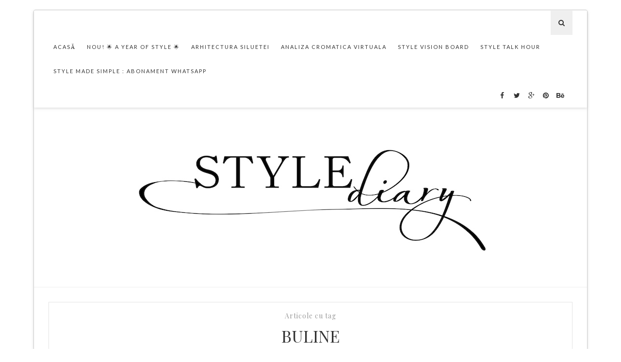

--- FILE ---
content_type: text/html; charset=UTF-8
request_url: https://www.stylediary.ro/wordpress/tag/buline/
body_size: 12994
content:
<!doctype html>
<!--[if lt IE 7]> <html class="no-js lt-ie9 lt-ie8 lt-ie7" lang="ro-RO"> <![endif]-->
<!--[if IE 7]>    <html class="no-js lt-ie9 lt-ie8" lang="ro-RO"> <![endif]-->
<!--[if IE 8]>    <html class="no-js lt-ie9" lang="ro-RO"> <![endif]-->
<!--[if IE 9]>    <html class="no-js lt-ie10" lang="ro-RO"> <![endif]-->
<!--[if gt IE 8]><!--> <html class="no-js" lang="ro-RO"> <!--<![endif]-->

<head>
<meta http-equiv="Content-Type" content="text/html; charset=UTF-8" />
<meta charset="UTF-8">
<meta name='viewport' content='width=device-width, initial-scale=1, maximum-scale=1, user-scalable=no' />

<link rel="profile" href="http://gmpg.org/xfn/11" />
<link rel="pingback" href="https://www.stylediary.ro/wordpress/xmlrpc.php" />
<link rel="alternate" type="application/rss+xml" title="Style diary RSS Feed" href="https://www.stylediary.ro/wordpress/feed/">

<title>buline &#8211; Style diary</title>
<link rel="shortcut icon" href="https://www.stylediary.ro/wordpress/wp-content/themes/falive-themes/images/favicon.ico" type="image/x-icon"><link rel="icon" href="https://www.stylediary.ro/wordpress/wp-content/themes/falive-themes/images/favicon.ico" type="image/x-icon"><link id="jeg-font-cuztomizer" href="https://fonts.googleapis.com/css?family=Droid+Serif%3A400%2C400italic%2C700%7CPlayfair+Display%3A400%2C400italic%2C700%7CLato%3A400%2C400italic%2C700" rel="stylesheet" type="text/css"><meta name='robots' content='max-image-preview:large' />
	<style>img:is([sizes="auto" i], [sizes^="auto," i]) { contain-intrinsic-size: 3000px 1500px }</style>
	<link rel='dns-prefetch' href='//widgetlogic.org' />
<link rel='dns-prefetch' href='//platform-api.sharethis.com' />
<link rel='dns-prefetch' href='//stats.wp.com' />
<link rel="alternate" type="application/rss+xml" title="Style diary &raquo; Flux" href="https://www.stylediary.ro/wordpress/feed/" />
<link rel="alternate" type="application/rss+xml" title="Style diary &raquo; Flux comentarii" href="https://www.stylediary.ro/wordpress/comments/feed/" />
<script type="text/javascript" id="wpp-js" src="https://www.stylediary.ro/wordpress/wp-content/plugins/wordpress-popular-posts/assets/js/wpp.min.js?ver=7.3.6" data-sampling="1" data-sampling-rate="100" data-api-url="https://www.stylediary.ro/wordpress/wp-json/wordpress-popular-posts" data-post-id="0" data-token="6893a857b8" data-lang="0" data-debug="0"></script>
<link rel="alternate" type="application/rss+xml" title="Style diary &raquo; Flux etichetă buline" href="https://www.stylediary.ro/wordpress/tag/buline/feed/" />
<script type="text/javascript">
/* <![CDATA[ */
window._wpemojiSettings = {"baseUrl":"https:\/\/s.w.org\/images\/core\/emoji\/16.0.1\/72x72\/","ext":".png","svgUrl":"https:\/\/s.w.org\/images\/core\/emoji\/16.0.1\/svg\/","svgExt":".svg","source":{"concatemoji":"https:\/\/www.stylediary.ro\/wordpress\/wp-includes\/js\/wp-emoji-release.min.js?ver=6.8.3"}};
/*! This file is auto-generated */
!function(s,n){var o,i,e;function c(e){try{var t={supportTests:e,timestamp:(new Date).valueOf()};sessionStorage.setItem(o,JSON.stringify(t))}catch(e){}}function p(e,t,n){e.clearRect(0,0,e.canvas.width,e.canvas.height),e.fillText(t,0,0);var t=new Uint32Array(e.getImageData(0,0,e.canvas.width,e.canvas.height).data),a=(e.clearRect(0,0,e.canvas.width,e.canvas.height),e.fillText(n,0,0),new Uint32Array(e.getImageData(0,0,e.canvas.width,e.canvas.height).data));return t.every(function(e,t){return e===a[t]})}function u(e,t){e.clearRect(0,0,e.canvas.width,e.canvas.height),e.fillText(t,0,0);for(var n=e.getImageData(16,16,1,1),a=0;a<n.data.length;a++)if(0!==n.data[a])return!1;return!0}function f(e,t,n,a){switch(t){case"flag":return n(e,"\ud83c\udff3\ufe0f\u200d\u26a7\ufe0f","\ud83c\udff3\ufe0f\u200b\u26a7\ufe0f")?!1:!n(e,"\ud83c\udde8\ud83c\uddf6","\ud83c\udde8\u200b\ud83c\uddf6")&&!n(e,"\ud83c\udff4\udb40\udc67\udb40\udc62\udb40\udc65\udb40\udc6e\udb40\udc67\udb40\udc7f","\ud83c\udff4\u200b\udb40\udc67\u200b\udb40\udc62\u200b\udb40\udc65\u200b\udb40\udc6e\u200b\udb40\udc67\u200b\udb40\udc7f");case"emoji":return!a(e,"\ud83e\udedf")}return!1}function g(e,t,n,a){var r="undefined"!=typeof WorkerGlobalScope&&self instanceof WorkerGlobalScope?new OffscreenCanvas(300,150):s.createElement("canvas"),o=r.getContext("2d",{willReadFrequently:!0}),i=(o.textBaseline="top",o.font="600 32px Arial",{});return e.forEach(function(e){i[e]=t(o,e,n,a)}),i}function t(e){var t=s.createElement("script");t.src=e,t.defer=!0,s.head.appendChild(t)}"undefined"!=typeof Promise&&(o="wpEmojiSettingsSupports",i=["flag","emoji"],n.supports={everything:!0,everythingExceptFlag:!0},e=new Promise(function(e){s.addEventListener("DOMContentLoaded",e,{once:!0})}),new Promise(function(t){var n=function(){try{var e=JSON.parse(sessionStorage.getItem(o));if("object"==typeof e&&"number"==typeof e.timestamp&&(new Date).valueOf()<e.timestamp+604800&&"object"==typeof e.supportTests)return e.supportTests}catch(e){}return null}();if(!n){if("undefined"!=typeof Worker&&"undefined"!=typeof OffscreenCanvas&&"undefined"!=typeof URL&&URL.createObjectURL&&"undefined"!=typeof Blob)try{var e="postMessage("+g.toString()+"("+[JSON.stringify(i),f.toString(),p.toString(),u.toString()].join(",")+"));",a=new Blob([e],{type:"text/javascript"}),r=new Worker(URL.createObjectURL(a),{name:"wpTestEmojiSupports"});return void(r.onmessage=function(e){c(n=e.data),r.terminate(),t(n)})}catch(e){}c(n=g(i,f,p,u))}t(n)}).then(function(e){for(var t in e)n.supports[t]=e[t],n.supports.everything=n.supports.everything&&n.supports[t],"flag"!==t&&(n.supports.everythingExceptFlag=n.supports.everythingExceptFlag&&n.supports[t]);n.supports.everythingExceptFlag=n.supports.everythingExceptFlag&&!n.supports.flag,n.DOMReady=!1,n.readyCallback=function(){n.DOMReady=!0}}).then(function(){return e}).then(function(){var e;n.supports.everything||(n.readyCallback(),(e=n.source||{}).concatemoji?t(e.concatemoji):e.wpemoji&&e.twemoji&&(t(e.twemoji),t(e.wpemoji)))}))}((window,document),window._wpemojiSettings);
/* ]]> */
</script>
<style id='wp-emoji-styles-inline-css' type='text/css'>

	img.wp-smiley, img.emoji {
		display: inline !important;
		border: none !important;
		box-shadow: none !important;
		height: 1em !important;
		width: 1em !important;
		margin: 0 0.07em !important;
		vertical-align: -0.1em !important;
		background: none !important;
		padding: 0 !important;
	}
</style>
<link rel='stylesheet' id='wp-block-library-css' href='https://www.stylediary.ro/wordpress/wp-includes/css/dist/block-library/style.min.css?ver=6.8.3' type='text/css' media='all' />
<style id='classic-theme-styles-inline-css' type='text/css'>
/*! This file is auto-generated */
.wp-block-button__link{color:#fff;background-color:#32373c;border-radius:9999px;box-shadow:none;text-decoration:none;padding:calc(.667em + 2px) calc(1.333em + 2px);font-size:1.125em}.wp-block-file__button{background:#32373c;color:#fff;text-decoration:none}
</style>
<link rel='stylesheet' id='mediaelement-css' href='https://www.stylediary.ro/wordpress/wp-includes/js/mediaelement/mediaelementplayer-legacy.min.css?ver=4.2.17' type='text/css' media='all' />
<link rel='stylesheet' id='wp-mediaelement-css' href='https://www.stylediary.ro/wordpress/wp-includes/js/mediaelement/wp-mediaelement.min.css?ver=6.8.3' type='text/css' media='all' />
<style id='jetpack-sharing-buttons-style-inline-css' type='text/css'>
.jetpack-sharing-buttons__services-list{display:flex;flex-direction:row;flex-wrap:wrap;gap:0;list-style-type:none;margin:5px;padding:0}.jetpack-sharing-buttons__services-list.has-small-icon-size{font-size:12px}.jetpack-sharing-buttons__services-list.has-normal-icon-size{font-size:16px}.jetpack-sharing-buttons__services-list.has-large-icon-size{font-size:24px}.jetpack-sharing-buttons__services-list.has-huge-icon-size{font-size:36px}@media print{.jetpack-sharing-buttons__services-list{display:none!important}}.editor-styles-wrapper .wp-block-jetpack-sharing-buttons{gap:0;padding-inline-start:0}ul.jetpack-sharing-buttons__services-list.has-background{padding:1.25em 2.375em}
</style>
<link rel='stylesheet' id='block-widget-css' href='https://www.stylediary.ro/wordpress/wp-content/plugins/widget-logic/block_widget/css/widget.css?ver=1768279742' type='text/css' media='all' />
<style id='global-styles-inline-css' type='text/css'>
:root{--wp--preset--aspect-ratio--square: 1;--wp--preset--aspect-ratio--4-3: 4/3;--wp--preset--aspect-ratio--3-4: 3/4;--wp--preset--aspect-ratio--3-2: 3/2;--wp--preset--aspect-ratio--2-3: 2/3;--wp--preset--aspect-ratio--16-9: 16/9;--wp--preset--aspect-ratio--9-16: 9/16;--wp--preset--color--black: #000000;--wp--preset--color--cyan-bluish-gray: #abb8c3;--wp--preset--color--white: #ffffff;--wp--preset--color--pale-pink: #f78da7;--wp--preset--color--vivid-red: #cf2e2e;--wp--preset--color--luminous-vivid-orange: #ff6900;--wp--preset--color--luminous-vivid-amber: #fcb900;--wp--preset--color--light-green-cyan: #7bdcb5;--wp--preset--color--vivid-green-cyan: #00d084;--wp--preset--color--pale-cyan-blue: #8ed1fc;--wp--preset--color--vivid-cyan-blue: #0693e3;--wp--preset--color--vivid-purple: #9b51e0;--wp--preset--gradient--vivid-cyan-blue-to-vivid-purple: linear-gradient(135deg,rgba(6,147,227,1) 0%,rgb(155,81,224) 100%);--wp--preset--gradient--light-green-cyan-to-vivid-green-cyan: linear-gradient(135deg,rgb(122,220,180) 0%,rgb(0,208,130) 100%);--wp--preset--gradient--luminous-vivid-amber-to-luminous-vivid-orange: linear-gradient(135deg,rgba(252,185,0,1) 0%,rgba(255,105,0,1) 100%);--wp--preset--gradient--luminous-vivid-orange-to-vivid-red: linear-gradient(135deg,rgba(255,105,0,1) 0%,rgb(207,46,46) 100%);--wp--preset--gradient--very-light-gray-to-cyan-bluish-gray: linear-gradient(135deg,rgb(238,238,238) 0%,rgb(169,184,195) 100%);--wp--preset--gradient--cool-to-warm-spectrum: linear-gradient(135deg,rgb(74,234,220) 0%,rgb(151,120,209) 20%,rgb(207,42,186) 40%,rgb(238,44,130) 60%,rgb(251,105,98) 80%,rgb(254,248,76) 100%);--wp--preset--gradient--blush-light-purple: linear-gradient(135deg,rgb(255,206,236) 0%,rgb(152,150,240) 100%);--wp--preset--gradient--blush-bordeaux: linear-gradient(135deg,rgb(254,205,165) 0%,rgb(254,45,45) 50%,rgb(107,0,62) 100%);--wp--preset--gradient--luminous-dusk: linear-gradient(135deg,rgb(255,203,112) 0%,rgb(199,81,192) 50%,rgb(65,88,208) 100%);--wp--preset--gradient--pale-ocean: linear-gradient(135deg,rgb(255,245,203) 0%,rgb(182,227,212) 50%,rgb(51,167,181) 100%);--wp--preset--gradient--electric-grass: linear-gradient(135deg,rgb(202,248,128) 0%,rgb(113,206,126) 100%);--wp--preset--gradient--midnight: linear-gradient(135deg,rgb(2,3,129) 0%,rgb(40,116,252) 100%);--wp--preset--font-size--small: 13px;--wp--preset--font-size--medium: 20px;--wp--preset--font-size--large: 36px;--wp--preset--font-size--x-large: 42px;--wp--preset--spacing--20: 0.44rem;--wp--preset--spacing--30: 0.67rem;--wp--preset--spacing--40: 1rem;--wp--preset--spacing--50: 1.5rem;--wp--preset--spacing--60: 2.25rem;--wp--preset--spacing--70: 3.38rem;--wp--preset--spacing--80: 5.06rem;--wp--preset--shadow--natural: 6px 6px 9px rgba(0, 0, 0, 0.2);--wp--preset--shadow--deep: 12px 12px 50px rgba(0, 0, 0, 0.4);--wp--preset--shadow--sharp: 6px 6px 0px rgba(0, 0, 0, 0.2);--wp--preset--shadow--outlined: 6px 6px 0px -3px rgba(255, 255, 255, 1), 6px 6px rgba(0, 0, 0, 1);--wp--preset--shadow--crisp: 6px 6px 0px rgba(0, 0, 0, 1);}:where(.is-layout-flex){gap: 0.5em;}:where(.is-layout-grid){gap: 0.5em;}body .is-layout-flex{display: flex;}.is-layout-flex{flex-wrap: wrap;align-items: center;}.is-layout-flex > :is(*, div){margin: 0;}body .is-layout-grid{display: grid;}.is-layout-grid > :is(*, div){margin: 0;}:where(.wp-block-columns.is-layout-flex){gap: 2em;}:where(.wp-block-columns.is-layout-grid){gap: 2em;}:where(.wp-block-post-template.is-layout-flex){gap: 1.25em;}:where(.wp-block-post-template.is-layout-grid){gap: 1.25em;}.has-black-color{color: var(--wp--preset--color--black) !important;}.has-cyan-bluish-gray-color{color: var(--wp--preset--color--cyan-bluish-gray) !important;}.has-white-color{color: var(--wp--preset--color--white) !important;}.has-pale-pink-color{color: var(--wp--preset--color--pale-pink) !important;}.has-vivid-red-color{color: var(--wp--preset--color--vivid-red) !important;}.has-luminous-vivid-orange-color{color: var(--wp--preset--color--luminous-vivid-orange) !important;}.has-luminous-vivid-amber-color{color: var(--wp--preset--color--luminous-vivid-amber) !important;}.has-light-green-cyan-color{color: var(--wp--preset--color--light-green-cyan) !important;}.has-vivid-green-cyan-color{color: var(--wp--preset--color--vivid-green-cyan) !important;}.has-pale-cyan-blue-color{color: var(--wp--preset--color--pale-cyan-blue) !important;}.has-vivid-cyan-blue-color{color: var(--wp--preset--color--vivid-cyan-blue) !important;}.has-vivid-purple-color{color: var(--wp--preset--color--vivid-purple) !important;}.has-black-background-color{background-color: var(--wp--preset--color--black) !important;}.has-cyan-bluish-gray-background-color{background-color: var(--wp--preset--color--cyan-bluish-gray) !important;}.has-white-background-color{background-color: var(--wp--preset--color--white) !important;}.has-pale-pink-background-color{background-color: var(--wp--preset--color--pale-pink) !important;}.has-vivid-red-background-color{background-color: var(--wp--preset--color--vivid-red) !important;}.has-luminous-vivid-orange-background-color{background-color: var(--wp--preset--color--luminous-vivid-orange) !important;}.has-luminous-vivid-amber-background-color{background-color: var(--wp--preset--color--luminous-vivid-amber) !important;}.has-light-green-cyan-background-color{background-color: var(--wp--preset--color--light-green-cyan) !important;}.has-vivid-green-cyan-background-color{background-color: var(--wp--preset--color--vivid-green-cyan) !important;}.has-pale-cyan-blue-background-color{background-color: var(--wp--preset--color--pale-cyan-blue) !important;}.has-vivid-cyan-blue-background-color{background-color: var(--wp--preset--color--vivid-cyan-blue) !important;}.has-vivid-purple-background-color{background-color: var(--wp--preset--color--vivid-purple) !important;}.has-black-border-color{border-color: var(--wp--preset--color--black) !important;}.has-cyan-bluish-gray-border-color{border-color: var(--wp--preset--color--cyan-bluish-gray) !important;}.has-white-border-color{border-color: var(--wp--preset--color--white) !important;}.has-pale-pink-border-color{border-color: var(--wp--preset--color--pale-pink) !important;}.has-vivid-red-border-color{border-color: var(--wp--preset--color--vivid-red) !important;}.has-luminous-vivid-orange-border-color{border-color: var(--wp--preset--color--luminous-vivid-orange) !important;}.has-luminous-vivid-amber-border-color{border-color: var(--wp--preset--color--luminous-vivid-amber) !important;}.has-light-green-cyan-border-color{border-color: var(--wp--preset--color--light-green-cyan) !important;}.has-vivid-green-cyan-border-color{border-color: var(--wp--preset--color--vivid-green-cyan) !important;}.has-pale-cyan-blue-border-color{border-color: var(--wp--preset--color--pale-cyan-blue) !important;}.has-vivid-cyan-blue-border-color{border-color: var(--wp--preset--color--vivid-cyan-blue) !important;}.has-vivid-purple-border-color{border-color: var(--wp--preset--color--vivid-purple) !important;}.has-vivid-cyan-blue-to-vivid-purple-gradient-background{background: var(--wp--preset--gradient--vivid-cyan-blue-to-vivid-purple) !important;}.has-light-green-cyan-to-vivid-green-cyan-gradient-background{background: var(--wp--preset--gradient--light-green-cyan-to-vivid-green-cyan) !important;}.has-luminous-vivid-amber-to-luminous-vivid-orange-gradient-background{background: var(--wp--preset--gradient--luminous-vivid-amber-to-luminous-vivid-orange) !important;}.has-luminous-vivid-orange-to-vivid-red-gradient-background{background: var(--wp--preset--gradient--luminous-vivid-orange-to-vivid-red) !important;}.has-very-light-gray-to-cyan-bluish-gray-gradient-background{background: var(--wp--preset--gradient--very-light-gray-to-cyan-bluish-gray) !important;}.has-cool-to-warm-spectrum-gradient-background{background: var(--wp--preset--gradient--cool-to-warm-spectrum) !important;}.has-blush-light-purple-gradient-background{background: var(--wp--preset--gradient--blush-light-purple) !important;}.has-blush-bordeaux-gradient-background{background: var(--wp--preset--gradient--blush-bordeaux) !important;}.has-luminous-dusk-gradient-background{background: var(--wp--preset--gradient--luminous-dusk) !important;}.has-pale-ocean-gradient-background{background: var(--wp--preset--gradient--pale-ocean) !important;}.has-electric-grass-gradient-background{background: var(--wp--preset--gradient--electric-grass) !important;}.has-midnight-gradient-background{background: var(--wp--preset--gradient--midnight) !important;}.has-small-font-size{font-size: var(--wp--preset--font-size--small) !important;}.has-medium-font-size{font-size: var(--wp--preset--font-size--medium) !important;}.has-large-font-size{font-size: var(--wp--preset--font-size--large) !important;}.has-x-large-font-size{font-size: var(--wp--preset--font-size--x-large) !important;}
:where(.wp-block-post-template.is-layout-flex){gap: 1.25em;}:where(.wp-block-post-template.is-layout-grid){gap: 1.25em;}
:where(.wp-block-columns.is-layout-flex){gap: 2em;}:where(.wp-block-columns.is-layout-grid){gap: 2em;}
:root :where(.wp-block-pullquote){font-size: 1.5em;line-height: 1.6;}
</style>
<link rel='stylesheet' id='jeg-fontawesome-css' href='https://www.stylediary.ro/wordpress/wp-content/themes/falive-themes/css/fontawesome/css/font-awesome.min.css?ver=1.0.1' type='text/css' media='all' />
<link rel='stylesheet' id='jeg-flexslider-css' href='https://www.stylediary.ro/wordpress/wp-content/themes/falive-themes/css/flexslider/flexslider.css?ver=1.0.1' type='text/css' media='all' />
<link rel='stylesheet' id='jeg-owlcarousel-css' href='https://www.stylediary.ro/wordpress/wp-content/themes/falive-themes/css/owl-carousel/owl.carousel.css?ver=1.0.1' type='text/css' media='all' />
<link rel='stylesheet' id='jeg-owltheme-css' href='https://www.stylediary.ro/wordpress/wp-content/themes/falive-themes/css/owl-carousel/owl.theme.css?ver=1.0.1' type='text/css' media='all' />
<link rel='stylesheet' id='jeg-owltransitions-css' href='https://www.stylediary.ro/wordpress/wp-content/themes/falive-themes/css/owl-carousel/owl.transitions.css?ver=1.0.1' type='text/css' media='all' />
<link rel='stylesheet' id='jeg-main-css' href='https://www.stylediary.ro/wordpress/wp-content/themes/falive-themes/style.css?ver=1.0.1' type='text/css' media='all' />
<link rel='stylesheet' id='jeg-responsive-css' href='https://www.stylediary.ro/wordpress/wp-content/themes/falive-themes/css/responsive.css?ver=1.0.1' type='text/css' media='all' />
<link rel='stylesheet' id='tablepress-default-css' href='https://www.stylediary.ro/wordpress/wp-content/plugins/tablepress/css/build/default.css?ver=3.2.6' type='text/css' media='all' />
<link rel='stylesheet' id='sib-front-css-css' href='https://www.stylediary.ro/wordpress/wp-content/plugins/mailin/css/mailin-front.css?ver=6.8.3' type='text/css' media='all' />
<script type="text/javascript" src="https://www.stylediary.ro/wordpress/wp-includes/js/jquery/jquery.min.js?ver=3.7.1" id="jquery-core-js"></script>
<script type="text/javascript" src="https://www.stylediary.ro/wordpress/wp-includes/js/jquery/jquery-migrate.min.js?ver=3.4.1" id="jquery-migrate-js"></script>
<script type="text/javascript" src="//platform-api.sharethis.com/js/sharethis.js#source=googleanalytics-wordpress#product=ga&amp;property=5fbd586f1856610013829c30" id="googleanalytics-platform-sharethis-js"></script>
<script type="text/javascript" src="https://www.stylediary.ro/wordpress/wp-content/plugins/standard-widget-extensions/js/jquery.cookie.js?ver=6.8.3" id="jquery-cookie-js"></script>
<script type="text/javascript" id="sib-front-js-js-extra">
/* <![CDATA[ */
var sibErrMsg = {"invalidMail":"Please fill out valid email address","requiredField":"Please fill out required fields","invalidDateFormat":"Please fill out valid date format","invalidSMSFormat":"Please fill out valid phone number"};
var ajax_sib_front_object = {"ajax_url":"https:\/\/www.stylediary.ro\/wordpress\/wp-admin\/admin-ajax.php","ajax_nonce":"901a6fd112","flag_url":"https:\/\/www.stylediary.ro\/wordpress\/wp-content\/plugins\/mailin\/img\/flags\/"};
/* ]]> */
</script>
<script type="text/javascript" src="https://www.stylediary.ro/wordpress/wp-content/plugins/mailin/js/mailin-front.js?ver=1768538621" id="sib-front-js-js"></script>
<link rel="https://api.w.org/" href="https://www.stylediary.ro/wordpress/wp-json/" /><link rel="alternate" title="JSON" type="application/json" href="https://www.stylediary.ro/wordpress/wp-json/wp/v2/tags/117" /><link rel="EditURI" type="application/rsd+xml" title="RSD" href="https://www.stylediary.ro/wordpress/xmlrpc.php?rsd" />
<meta name="generator" content="WordPress 6.8.3" />

<style type="text/css">
        .hm-swe-resize-message {
        height: 50%;
        width: 50%;
        margin: auto;
        position: absolute;
        top: 0; left: 0; bottom: 0; right: 0;
        z-index: 99999;

        color: white;
    }

    .hm-swe-modal-background {
        position: fixed;
        top: 0; left: 0; 	bottom: 0; right: 0;
        background: none repeat scroll 0% 0% rgba(0, 0, 0, 0.85);
        z-index: 99998;
        display: none;
    }
</style>
    <!-- Uncomplicated SEO WordPress Plugin -->
<link rel='icon' href='http://www.stylediary.ro/wordpress/wp-content/uploads/2015/09/favicon1.jpg'>
<meta name='author' content='https://www.facebook.com/markovitsirina' />
<meta property='og:title' content='buline &#8211; ' />
<meta property='og:description' content='' />
<meta property='og:type' content='website' />
<meta property='og:image' content='' />
<meta property='og:url' content='https://www.stylediary.ro/wordpress/tag/buline/' />
	<style>img#wpstats{display:none}</style>
		            <style id="wpp-loading-animation-styles">@-webkit-keyframes bgslide{from{background-position-x:0}to{background-position-x:-200%}}@keyframes bgslide{from{background-position-x:0}to{background-position-x:-200%}}.wpp-widget-block-placeholder,.wpp-shortcode-placeholder{margin:0 auto;width:60px;height:3px;background:#dd3737;background:linear-gradient(90deg,#dd3737 0%,#571313 10%,#dd3737 100%);background-size:200% auto;border-radius:3px;-webkit-animation:bgslide 1s infinite linear;animation:bgslide 1s infinite linear}</style>
                <style type="text/css">

                
    /***  HEADER LAYOUT 1  ***/
    #heading.first-nav .logo-wrapper a {padding: 80px 0 60px}
    
                
                    
        
            
    /***  HEADER LAYOUT 2  ***/
        
            
                    
        
    /***  HEADER LAYOUT 3  ***/
    #heading.third-nav .logo-wrapper {padding: 80px 0 80px}
    
                
                    
        
            
    /***  HEADER LAYOUT 4  ***/
    #heading.four-nav .logo-wrapper {padding: 80px 0 80px}
    
                
                    
        
            
    /***  HEADER LAYOUT 5  ***/
    #heading.fifth-nav .logo-wrapper {padding: 80px 0 80px}
    
                
                    
        
            
    /***  MOBILE  ***/
                
    /***  SIDEBAR  ***/
        
    /***  FOOTER  ***/
        
    /***  WEBSITE BACKGROUND  ***/
        
    /***  CUSTOM FONTS  ***/
    
        /*** Global Font ***/
        body, input, textarea, button, select, label {
            font-family: Droid Serif;
        }
    
        /*** Heading ***/
        article .content-title, .meta-article-header, .widget h1.widget-title, .footerwidget-title h3, .entry h1, .entry h2, .entry h3, .entry h4, .entry h5, .entry h6, article .content-meta, .line-heading, h1, h2, h3, h4, h5,h6, .category-header span
        {
            font-family: Playfair Display;
        }
    
        /*** Menu ***/
        #heading .navigation, #heading .mobile-menu, .second-footer .footer-nav {
            font-family: Lato;
        }
    
    /***  CUSTOM CSS  ***/
    
    </style><script>
(function() {
	(function (i, s, o, g, r, a, m) {
		i['GoogleAnalyticsObject'] = r;
		i[r] = i[r] || function () {
				(i[r].q = i[r].q || []).push(arguments)
			}, i[r].l = 1 * new Date();
		a = s.createElement(o),
			m = s.getElementsByTagName(o)[0];
		a.async = 1;
		a.src = g;
		m.parentNode.insertBefore(a, m)
	})(window, document, 'script', 'https://google-analytics.com/analytics.js', 'ga');

	ga('create', 'UA-53040271-1', 'auto');
			ga('send', 'pageview');
	})();
</script>
<!-- Facebook Pixel Code -->
<script>
!function(f,b,e,v,n,t,s){if(f.fbq)return;n=f.fbq=function(){n.callMethod?
n.callMethod.apply(n,arguments):n.queue.push(arguments)};if(!f._fbq)f._fbq=n;
n.push=n;n.loaded=!0;n.version='2.0';n.queue=[];t=b.createElement(e);t.async=!0;
t.src=v;s=b.getElementsByTagName(e)[0];s.parentNode.insertBefore(t,s)}(window,
document,'script','https://connect.facebook.net/en_US/fbevents.js');
fbq('init', '1270983686253588');
fbq('track', 'PageView');
</script>
<noscript><img height="1" width="1" style="display:none"
src="https://www.facebook.com/tr?id=1270983686253588&ev=PageView&noscript=1"
/></noscript>
<!-- DO NOT MODIFY -->
<!-- End Facebook Pixel Code -->
</head>

<body class="archive tag tag-buline tag-117 wp-theme-falive-themes">
    <div id="wrapper" class="boxed">

    <!-- HEADER LAYOUT 1  -->
    <div id="heading" class="first-nav">
        <div class="nav-helper"></div>
        <div class="nav-container">
            <div class="nav-wrapper">
                <div class="container group">

                    <div class="mobile-navigation">
                        <i class="fa fa-bars"></i>
                    </div>

                    <div class="mobile-menu">
                        <ul id="menu-meniu-sus-desktop" class="menu"><li id="menu-item-16786" class="menu-item menu-item-type-post_type menu-item-object-page menu-item-home menu-item-16786"><a href="https://www.stylediary.ro/wordpress/">Acasă</a></li>
<li id="menu-item-24177" class="menu-item menu-item-type-post_type menu-item-object-page menu-item-24177"><a href="https://www.stylediary.ro/wordpress/nou-a-year-of-style/">NOU! 🌟 A YEAR OF STYLE 🌟</a></li>
<li id="menu-item-24141" class="menu-item menu-item-type-post_type menu-item-object-page menu-item-24141"><a href="https://www.stylediary.ro/wordpress/arhitectura-siluetei/">Arhitectura siluetei</a></li>
<li id="menu-item-23951" class="menu-item menu-item-type-post_type menu-item-object-page menu-item-23951"><a href="https://www.stylediary.ro/wordpress/analiza-cromatica-virtuala/">Analiza cromatica virtuala</a></li>
<li id="menu-item-23142" class="menu-item menu-item-type-post_type menu-item-object-page menu-item-23142"><a href="https://www.stylediary.ro/wordpress/style-vision-board-un-nou-serviciu-11/">Style Vision Board</a></li>
<li id="menu-item-23361" class="menu-item menu-item-type-post_type menu-item-object-page menu-item-23361"><a href="https://www.stylediary.ro/wordpress/prima-pagina/nou-style-talk-hour/">STYLE TALK HOUR</a></li>
<li id="menu-item-23145" class="menu-item menu-item-type-post_type menu-item-object-page menu-item-23145"><a href="https://www.stylediary.ro/wordpress/nou-style-made-simple-abonament-lunar-prin-whatsapp/">STYLE MADE SIMPLE : abonament whatsapp</a></li>
</ul>                    </div>

                    <div class="nav-search">
                        <i class="fa fa-search"></i>
                        <div class="searchbox">
                            <form class="searchform" method="get" action="https://www.stylediary.ro/wordpress/">
    <input type="text" autocomplete="off" id="s" name="s" placeholder="Introdu text si Enter pentru cautare">
</form>                        </div>
                    </div>

                    <div class="navigation">
                        <ul id="menu-meniu-sus-desktop-1" class="menu"><li class="menu-item menu-item-type-post_type menu-item-object-page menu-item-home menu-item-16786"><a href="https://www.stylediary.ro/wordpress/">Acasă</a></li>
<li class="menu-item menu-item-type-post_type menu-item-object-page menu-item-24177"><a href="https://www.stylediary.ro/wordpress/nou-a-year-of-style/">NOU! 🌟 A YEAR OF STYLE 🌟</a></li>
<li class="menu-item menu-item-type-post_type menu-item-object-page menu-item-24141"><a href="https://www.stylediary.ro/wordpress/arhitectura-siluetei/">Arhitectura siluetei</a></li>
<li class="menu-item menu-item-type-post_type menu-item-object-page menu-item-23951"><a href="https://www.stylediary.ro/wordpress/analiza-cromatica-virtuala/">Analiza cromatica virtuala</a></li>
<li class="menu-item menu-item-type-post_type menu-item-object-page menu-item-23142"><a href="https://www.stylediary.ro/wordpress/style-vision-board-un-nou-serviciu-11/">Style Vision Board</a></li>
<li class="menu-item menu-item-type-post_type menu-item-object-page menu-item-23361"><a href="https://www.stylediary.ro/wordpress/prima-pagina/nou-style-talk-hour/">STYLE TALK HOUR</a></li>
<li class="menu-item menu-item-type-post_type menu-item-object-page menu-item-23145"><a href="https://www.stylediary.ro/wordpress/nou-style-made-simple-abonament-lunar-prin-whatsapp/">STYLE MADE SIMPLE : abonament whatsapp</a></li>
</ul>                    </div>

                    <div class="nav-social">
                        <ul class="socials "><li><a target='_blank' href='http://fb.me/jegtheme' class='social-facebook'><i class='fa fa-facebook'></i></a></li><li><a target='_blank' href='http://twitter.com/jegtheme' class='social-twitter'><i class='fa fa-twitter'></i></a></li><li><a target='_blank' href='https://www.google.com/+Jegtheme' class='social-googleplus'><i class='fa fa-google-plus'></i></a></li><li><a target='_blank' href='https://www.pinterest.com/jegtheme/' class='social-pinterest'><i class='fa fa-pinterest'></i></a></li><li><a target='_blank' href='https://www.behance.net/jegtheme' class='social-behance'><i class='fa fa-behance'></i></a></li></ul>                    </div>
                </div>
            </div>
        </div>
        <div class="logo-wrapper">
            <div class="container">
                <a title="Style diary" href="https://www.stylediary.ro/wordpress">
                    <img class="logo-desktop" src="https://www.stylediary.ro/wordpress/wp-content/themes/falive-themes/images/logo.png" data-at2x="https://www.stylediary.ro/wordpress/wp-content/themes/falive-themes/images/logo@2x.png" alt="Style diary">
                    <img class="logo-mobile"  src="https://www.stylediary.ro/wordpress/wp-content/themes/falive-themes/images/logo.png" data-at2x="https://www.stylediary.ro/wordpress/wp-content/themes/falive-themes/images/logo@2x.png" alt="Style diary">
                </a>
            </div>
        </div>
    </div>
    <!-- END: HEADER LAYOUT 1 -->
    
    <!-- content -->
    <div id="post-wrapper" class="fullwidth">
        <div class="container">

            <div class="category-header">
    <span>Articole cu tag</span>
    <h2>buline</h2>
</div>
            
<div class="post-container">
    <div class="main-post">
    
<article id="post-12256" class="short-content post-12256 post type-post status-publish format-standard hentry category-stylists-advice tag-animal-print tag-buline tag-carouri tag-cum-purtam-imprimeurile tag-dungi tag-imprimeuri tag-imprimeuri-clasice tag-imprimeuri-digitale tag-imprimeuri-florale tag-imprimeuri-in-culori-puternice tag-imprimeuri-romantice tag-imprimeuri-stilizate tag-print-on-print" data-article-type="">
    <div class="content-header-single">
        <div class="content-meta">
    <span class="meta-author">De <a href="https://www.stylediary.ro/wordpress/author/admin/">Irina Markovits</a></span>
    <span class="meta-date">26 iulie 2013</span>
    <span class="meta-category">in <a href="https://www.stylediary.ro/wordpress/category/stylists-advice/" rel="category tag">Stylist's Advice</a></span>
</div>
        <h2 class="content-title">
            <a href="https://www.stylediary.ro/wordpress/2013/07/26/sa-vorbim-despre-imprimeuri-iii/" rel="bookmark">Sa vorbim despre imprimeuri&#8230; (III)</a>
        </h2>

        <span class="content-separator"></span>

           </div>

    <div class="entry">
        <p>Dupa un post in care explicam cum va puteti identifica stilul prin preferintele pentru anumite tipuri de imprimeuri si un altul despre iluziile optice create de imprimeuri, astazi m-am gandit sa scriu despre cum ar trebui sa evaluati imprimeurile, cum sa aveti mai mult discernamant in alegerea lor. Sunt convinsa ca nu aveti nevoie de nici un fel de explicatie de-a mea ca sa observati ca nu exista doua imprimeuri florale identice, nu gasesti doua imprimeuri digitale aidoma, nu intalnesti doua imprimeuri de leopard ale caror pete sa coincida intru</p>
    </div>

    <div class="sharing-wrapper bottom circle">
    
    <div class="sharing">
        <div class="sharing-facebook">
            <a data-shareto="Facebook" target="_blank" href="https://www.facebook.com/sharer/sharer.php?u=https://www.stylediary.ro/wordpress/?p=12256"><i class="fa fa-facebook"></i></a>
        </div>
        <!-- <div class="sharing-twitter">
            <a data-shareto="Twitter" target="_blank" href="https://twitter.com/home?status=Sa+vorbim+despre+imprimeuri%26%238230%3B+%28III%29%20-%20https://www.stylediary.ro/wordpress/?p=12256"><i class="fa fa-twitter"></i></a>
        </div> -->
        <div class="sharing-google">
            <a data-shareto="Google" target="_blank" href="https://plus.google.com/share?url=https://www.stylediary.ro/wordpress/?p=12256"><i class="fa fa-google"></i></a>
        </div>
        <div class="sharing-pinterest">
            <a data-shareto="Pinterest" target="_blank" href="#" data-href="https://pinterest.com/pin/create/button/?url=https://www.stylediary.ro/wordpress/?p=12256&amp;media=&amp;description=Sa+vorbim+despre+imprimeuri%26%238230%3B+%28III%29"><i class="fa fa-pinterest"></i></a>
        </div>
        <div class="sharing-linkedin">
            <a data-shareto="Linkedin" target="_blank" href="http://www.linkedin.com/shareArticle?mini=true&amp;url=https://www.stylediary.ro/wordpress/?p=12256&amp;title=Sa+vorbim+despre+imprimeuri%26%238230%3B+%28III%29&amp;summary=Dupa+un+post+in+care+explicam+cum+va+puteti+identifica+stilul+prin+preferintele+pentru+anumite+tipuri+de+imprimeuri+si+un+altul+despre+iluziile+optice+create+de+imprimeuri%2C+astazi+m-am+gandit+sa+scriu+despre+cum+ar+trebui+sa+evaluati+imprimeurile%2C+cum+sa+aveti+mai+mult+discernamant+in+alegerea+lor.+Sunt+convinsa+ca+nu+aveti+nevoie+de+nici+un+fel+de+explicatie+de-a+mea+ca+sa+observati+ca+nu+exista+doua+imprimeuri+florale+identice%2C+nu+gasesti+doua+imprimeuri+digitale+aidoma%2C+nu+intalnesti+doua+imprimeuri+de+leopard+ale+caror+pete+sa+coincida+intru&amp;source=Style+diary"><i class="fa fa-linkedin"></i></a>
        </div>
    </div>


            <div class="meta-article-header">
            <span>Share</span>
        </div>
    </div></article>


<article id="post-12113" class="short-content post-12113 post type-post status-publish format-standard hentry category-stylists-advice tag-animal-print tag-buline tag-cum-purtam-imprimeurile tag-dungi tag-imprimeuri-digitale tag-imprimeuri-florale tag-print-on-print" data-article-type="">
    <div class="content-header-single">
        <div class="content-meta">
    <span class="meta-author">De <a href="https://www.stylediary.ro/wordpress/author/admin/">Irina Markovits</a></span>
    <span class="meta-date">09 iulie 2013</span>
    <span class="meta-category">in <a href="https://www.stylediary.ro/wordpress/category/stylists-advice/" rel="category tag">Stylist's Advice</a></span>
</div>
        <h2 class="content-title">
            <a href="https://www.stylediary.ro/wordpress/2013/07/09/sa-vorbim-despre-imprimeuri-ii/" rel="bookmark">Sa vorbim despre imprimeuri&#8230; (II)</a>
        </h2>

        <span class="content-separator"></span>

           </div>

    <div class="entry">
        <p>Imediat dupa postarea de luni despre imprimeuri, in inbox am primit nu mai putin de 17 mesaje. Sub o forma sau alta, intrebarile erau aceleasi: &#8222;ce importanta are ce imprimeuri prefera o clienta de-a ta la shopping, sau de fapt orice femeie? Ce enigma ascund imprimeurile?&#8221; Nu ascund nici o enigma, iar eu nu sunt Sfinxul. In schimb, acest inceput de dialog cu cele care asteapta de la mine recomandari personalizate de stil imi schiteaza un profil stilistic care, pe masura ce inaintez cu intrebarile, se contureaza din ce in</p>
    </div>

    <div class="sharing-wrapper bottom circle">
    
    <div class="sharing">
        <div class="sharing-facebook">
            <a data-shareto="Facebook" target="_blank" href="https://www.facebook.com/sharer/sharer.php?u=https://www.stylediary.ro/wordpress/?p=12113"><i class="fa fa-facebook"></i></a>
        </div>
        <!-- <div class="sharing-twitter">
            <a data-shareto="Twitter" target="_blank" href="https://twitter.com/home?status=Sa+vorbim+despre+imprimeuri%26%238230%3B+%28II%29%20-%20https://www.stylediary.ro/wordpress/?p=12113"><i class="fa fa-twitter"></i></a>
        </div> -->
        <div class="sharing-google">
            <a data-shareto="Google" target="_blank" href="https://plus.google.com/share?url=https://www.stylediary.ro/wordpress/?p=12113"><i class="fa fa-google"></i></a>
        </div>
        <div class="sharing-pinterest">
            <a data-shareto="Pinterest" target="_blank" href="#" data-href="https://pinterest.com/pin/create/button/?url=https://www.stylediary.ro/wordpress/?p=12113&amp;media=&amp;description=Sa+vorbim+despre+imprimeuri%26%238230%3B+%28II%29"><i class="fa fa-pinterest"></i></a>
        </div>
        <div class="sharing-linkedin">
            <a data-shareto="Linkedin" target="_blank" href="http://www.linkedin.com/shareArticle?mini=true&amp;url=https://www.stylediary.ro/wordpress/?p=12113&amp;title=Sa+vorbim+despre+imprimeuri%26%238230%3B+%28II%29&amp;summary=Imediat+dupa+postarea+de+luni+despre+imprimeuri%2C+in+inbox+am+primit+nu+mai+putin+de+17+mesaje.+Sub+o+forma+sau+alta%2C+intrebarile+erau+aceleasi%3A+%26%238222%3Bce+importanta+are+ce+imprimeuri+prefera+o+clienta+de-a+ta+la+shopping%2C+sau+de+fapt+orice+femeie%3F+Ce+enigma+ascund+imprimeurile%3F%26%238221%3B+Nu+ascund+nici+o+enigma%2C+iar+eu+nu+sunt+Sfinxul.+In+schimb%2C+acest+inceput+de+dialog+cu+cele+care+asteapta+de+la+mine+recomandari+personalizate+de+stil+imi+schiteaza+un+profil+stilistic+care%2C+pe+masura+ce+inaintez+cu+intrebarile%2C+se+contureaza+din+ce+in&amp;source=Style+diary"><i class="fa fa-linkedin"></i></a>
        </div>
    </div>


            <div class="meta-article-header">
            <span>Share</span>
        </div>
    </div></article>


<article id="post-9307" class="short-content post-9307 post type-post status-publish format-standard hentry category-the-stylish-bookshelf tag-buline tag-coco-chanel tag-editura-ponte tag-karen-karbo tag-mary-katrantzou tag-moynat-malletier tag-nasty-gal tag-prada tag-recomandari-de-lectura tag-sophia-amoruso tag-uniqlo tag-womens-wear-daily tag-zara" data-article-type="">
    <div class="content-header-single">
        <div class="content-meta">
    <span class="meta-author">De <a href="https://www.stylediary.ro/wordpress/author/admin/">Irina Markovits</a></span>
    <span class="meta-date">30 iunie 2012</span>
    <span class="meta-category">in <a href="https://www.stylediary.ro/wordpress/category/the-stylish-bookshelf/" rel="category tag">The Stylish Bookshelf</a></span>
</div>
        <h2 class="content-title">
            <a href="https://www.stylediary.ro/wordpress/2012/06/30/lectura-de-sambata-dimineata-161/" rel="bookmark">Lectura de sambata dimineata</a>
        </h2>

        <span class="content-separator"></span>

           </div>

    <div class="entry">
        <p>Astazi nu va mai dau nici un citat din Ionel Teodoreanu, dar va invit sa cititi cateva paragrafe dintr-o biografie amuzanta si anecdotica (numai buna pentru vara) despre Chanel, publicata de editura Ponte.  Daca veti citi cartea, poate veti intelege ce anume a facut ca viata si creatiile ei sa fie fascinante (personal, eu inca cred ca tot ce a fost si este legat de ea este hiberbolizat). Daca nu, in mod cert veti ramane cu cateva informatii interesante sau picante despre perioada in care a trait, despre cum gandea</p>
    </div>

    <div class="sharing-wrapper bottom circle">
    
    <div class="sharing">
        <div class="sharing-facebook">
            <a data-shareto="Facebook" target="_blank" href="https://www.facebook.com/sharer/sharer.php?u=https://www.stylediary.ro/wordpress/?p=9307"><i class="fa fa-facebook"></i></a>
        </div>
        <!-- <div class="sharing-twitter">
            <a data-shareto="Twitter" target="_blank" href="https://twitter.com/home?status=Lectura+de+sambata+dimineata%20-%20https://www.stylediary.ro/wordpress/?p=9307"><i class="fa fa-twitter"></i></a>
        </div> -->
        <div class="sharing-google">
            <a data-shareto="Google" target="_blank" href="https://plus.google.com/share?url=https://www.stylediary.ro/wordpress/?p=9307"><i class="fa fa-google"></i></a>
        </div>
        <div class="sharing-pinterest">
            <a data-shareto="Pinterest" target="_blank" href="#" data-href="https://pinterest.com/pin/create/button/?url=https://www.stylediary.ro/wordpress/?p=9307&amp;media=&amp;description=Lectura+de+sambata+dimineata"><i class="fa fa-pinterest"></i></a>
        </div>
        <div class="sharing-linkedin">
            <a data-shareto="Linkedin" target="_blank" href="http://www.linkedin.com/shareArticle?mini=true&amp;url=https://www.stylediary.ro/wordpress/?p=9307&amp;title=Lectura+de+sambata+dimineata&amp;summary=Astazi+nu+va+mai+dau+nici+un+citat+din+Ionel+Teodoreanu%2C+dar+va+invit+sa+cititi+cateva+paragrafe+dintr-o+biografie+amuzanta+si+anecdotica+%28numai+buna+pentru+vara%29+despre+Chanel%2C+publicata+de+editura+Ponte.%C2%A0+Daca+veti+citi+cartea%2C+poate+veti+intelege+ce+anume+a+facut+ca+viata+si+creatiile+ei+sa+fie+fascinante+%28personal%2C+eu+inca+cred+ca+tot+ce+a+fost+si+este+legat+de+ea+este+hiberbolizat%29.+Daca+nu%2C+in+mod+cert+veti+ramane+cu+cateva+informatii+interesante+sau+picante+despre+perioada+in+care+a+trait%2C+despre+cum+gandea&amp;source=Style+diary"><i class="fa fa-linkedin"></i></a>
        </div>
    </div>


            <div class="meta-article-header">
            <span>Share</span>
        </div>
    </div></article>


<article id="post-9285" class="short-content post-9285 post type-post status-publish format-standard hentry category-runway-review category-stylists-advice tag-animal-print tag-buline tag-carouri tag-carven tag-chris-benz tag-cum-sa-porti-doua-imprimeuri tag-dg tag-diane-von-furstenberg tag-dungi tag-iceberg tag-ikat tag-imprimeu-floral tag-missoni tag-mix-prints tag-nicole-farhi tag-paisley tag-pepit tag-primavara-vara-2012 tag-reguli-de-stil tag-stil-eclectic tag-street-style-2 tag-tendinte tag-tendinte-primavara-vara-2012 tag-zigzag" data-article-type="">
    <div class="content-header-single">
        <div class="content-meta">
    <span class="meta-author">De <a href="https://www.stylediary.ro/wordpress/author/admin/">Irina Markovits</a></span>
    <span class="meta-date">29 iunie 2012</span>
    <span class="meta-category">in <a href="https://www.stylediary.ro/wordpress/category/runway-review/" rel="category tag">Runway Review</a>, <a href="https://www.stylediary.ro/wordpress/category/stylists-advice/" rel="category tag">Stylist's Advice</a></span>
</div>
        <h2 class="content-title">
            <a href="https://www.stylediary.ro/wordpress/2012/06/29/the-big-secret-mix-de-imprimeuri/" rel="bookmark">The big secret: mix de imprimeuri</a>
        </h2>

        <span class="content-separator"></span>

           </div>

    <div class="entry">
        <p>Zilele trecute am postat pe Facebook aceasta poza, iar apoi am purtat o tinuta aproape identica: camasa pepit si fusta cu buline. Furori! Peste 100 de like-uri!  Ca sa nu va mai povestesc de zeci de comentarii live pe marginea tinutei mele reale, de la &#8222;niciodata nu m-as fi gandit ca se pot asorta, dar arata atat de bine!&#8221; sau &#8222;super adorabila combinatia!&#8221;, dar mai ales intrebarea, repetata in diferite forme: &#8222;care e secretul?&#8221; As a matter of fact, nu e nici un secret, dar exista cateva puncte de plecare.</p>
    </div>

    <div class="sharing-wrapper bottom circle">
    
    <div class="sharing">
        <div class="sharing-facebook">
            <a data-shareto="Facebook" target="_blank" href="https://www.facebook.com/sharer/sharer.php?u=https://www.stylediary.ro/wordpress/?p=9285"><i class="fa fa-facebook"></i></a>
        </div>
        <!-- <div class="sharing-twitter">
            <a data-shareto="Twitter" target="_blank" href="https://twitter.com/home?status=The+big+secret%3A+mix+de+imprimeuri%20-%20https://www.stylediary.ro/wordpress/?p=9285"><i class="fa fa-twitter"></i></a>
        </div> -->
        <div class="sharing-google">
            <a data-shareto="Google" target="_blank" href="https://plus.google.com/share?url=https://www.stylediary.ro/wordpress/?p=9285"><i class="fa fa-google"></i></a>
        </div>
        <div class="sharing-pinterest">
            <a data-shareto="Pinterest" target="_blank" href="#" data-href="https://pinterest.com/pin/create/button/?url=https://www.stylediary.ro/wordpress/?p=9285&amp;media=&amp;description=The+big+secret%3A+mix+de+imprimeuri"><i class="fa fa-pinterest"></i></a>
        </div>
        <div class="sharing-linkedin">
            <a data-shareto="Linkedin" target="_blank" href="http://www.linkedin.com/shareArticle?mini=true&amp;url=https://www.stylediary.ro/wordpress/?p=9285&amp;title=The+big+secret%3A+mix+de+imprimeuri&amp;summary=Zilele+trecute+am+postat+pe+Facebook+aceasta+poza%2C+iar+apoi+am+purtat+o+tinuta+aproape+identica%3A+camasa+pepit+si+fusta+cu+buline.+Furori%21+Peste+100+de+like-uri%21%C2%A0+Ca+sa+nu+va+mai+povestesc+de+zeci+de+comentarii+live+pe+marginea+tinutei+mele+reale%2C+de+la+%26%238222%3Bniciodata+nu+m-as+fi+gandit+ca+se+pot+asorta%2C+dar+arata+atat+de+bine%21%26%238221%3B+sau+%26%238222%3Bsuper+adorabila+combinatia%21%26%238221%3B%2C+dar+mai+ales+intrebarea%2C+repetata+in+diferite+forme%3A+%26%238222%3Bcare+e+secretul%3F%26%238221%3B+As+a+matter+of+fact%2C+nu+e+nici+un+secret%2C+dar+exista+cateva+puncte+de+plecare.&amp;source=Style+diary"><i class="fa fa-linkedin"></i></a>
        </div>
    </div>


            <div class="meta-article-header">
            <span>Share</span>
        </div>
    </div></article>


<article id="post-7850" class="short-content post-7850 post type-post status-publish format-standard hentry category-colours-of-the-world category-life-decor tag-argintiu tag-buline tag-craciun tag-glitter tag-iarna tag-rosu tag-tendinte-iarna-2011 tag-tinute-de-sarbatori" data-article-type="">
    <div class="content-header-single">
        <div class="content-meta">
    <span class="meta-author">De <a href="https://www.stylediary.ro/wordpress/author/admin/">Irina Markovits</a></span>
    <span class="meta-date">26 decembrie 2011</span>
    <span class="meta-category">in <a href="https://www.stylediary.ro/wordpress/category/colours-of-the-world/" rel="category tag">Colours of the World</a>, <a href="https://www.stylediary.ro/wordpress/category/life-decor/" rel="category tag">Life &amp; Decor</a></span>
</div>
        <h2 class="content-title">
            <a href="https://www.stylediary.ro/wordpress/2011/12/26/o-pata-de-rosu-zapada-si-minunatii/" rel="bookmark">O pata de rosu, zapada si minunatii</a>
        </h2>

        <span class="content-separator"></span>

           </div>

    <div class="entry">
        <p>Cu papilele gustative innebunite de caramel si sampanie, cu colinde murmurate de dimineata pana seara, cu luminite in ochi si in brad, cu glitter pe unghii si pe cadouri, m-am gandit sa postez niste imagini care sa ma/ va/ ne inspire in zilele urmatoare. Mai mult sau mai putin rosu, alaturi de buline, alb si argintiu, catifea langa auriu, fulare groase care ascund zambete carmin.</p>
    </div>

    <div class="sharing-wrapper bottom circle">
    
    <div class="sharing">
        <div class="sharing-facebook">
            <a data-shareto="Facebook" target="_blank" href="https://www.facebook.com/sharer/sharer.php?u=https://www.stylediary.ro/wordpress/?p=7850"><i class="fa fa-facebook"></i></a>
        </div>
        <!-- <div class="sharing-twitter">
            <a data-shareto="Twitter" target="_blank" href="https://twitter.com/home?status=O+pata+de+rosu%2C+zapada+si+minunatii%20-%20https://www.stylediary.ro/wordpress/?p=7850"><i class="fa fa-twitter"></i></a>
        </div> -->
        <div class="sharing-google">
            <a data-shareto="Google" target="_blank" href="https://plus.google.com/share?url=https://www.stylediary.ro/wordpress/?p=7850"><i class="fa fa-google"></i></a>
        </div>
        <div class="sharing-pinterest">
            <a data-shareto="Pinterest" target="_blank" href="#" data-href="https://pinterest.com/pin/create/button/?url=https://www.stylediary.ro/wordpress/?p=7850&amp;media=&amp;description=O+pata+de+rosu%2C+zapada+si+minunatii"><i class="fa fa-pinterest"></i></a>
        </div>
        <div class="sharing-linkedin">
            <a data-shareto="Linkedin" target="_blank" href="http://www.linkedin.com/shareArticle?mini=true&amp;url=https://www.stylediary.ro/wordpress/?p=7850&amp;title=O+pata+de+rosu%2C+zapada+si+minunatii&amp;summary=Cu+papilele+gustative+innebunite+de+caramel+si+sampanie%2C+cu+colinde+murmurate+de+dimineata+pana+seara%2C+cu+luminite+in+ochi+si+in+brad%2C+cu+glitter+pe+unghii+si+pe+cadouri%2C+m-am+gandit+sa+postez+niste+imagini+care+sa+ma%2F+va%2F+ne+inspire+in+zilele+urmatoare.+Mai+mult+sau+mai+putin+rosu%2C+alaturi+de+buline%2C+alb+si+argintiu%2C+catifea+langa+auriu%2C+fulare+groase+care+ascund+zambete+carmin.&amp;source=Style+diary"><i class="fa fa-linkedin"></i></a>
        </div>
    </div>


            <div class="meta-article-header">
            <span>Share</span>
        </div>
    </div></article>


<article id="post-7530" class="short-content post-7530 post type-post status-publish format-standard hentry category-stylists-advice tag-animal-print tag-buline tag-glitter tag-iarna tag-mantouri tag-paiete tag-recomandari-de-stil tag-rochii-cu-maneci-lungi tag-rosu" data-article-type="">
    <div class="content-header-single">
        <div class="content-meta">
    <span class="meta-author">De <a href="https://www.stylediary.ro/wordpress/author/admin/">Irina Markovits</a></span>
    <span class="meta-date">14 noiembrie 2011</span>
    <span class="meta-category">in <a href="https://www.stylediary.ro/wordpress/category/stylists-advice/" rel="category tag">Stylist's Advice</a></span>
</div>
        <h2 class="content-title">
            <a href="https://www.stylediary.ro/wordpress/2011/11/14/cinci-recomandari-pentru-iarna/" rel="bookmark">Cinci recomandari pentru iarna</a>
        </h2>

        <span class="content-separator"></span>

           </div>

    <div class="entry">
        <p>Azi a fost prima data cand am simtit cu adevarat aerul rece al diminetii. Mirosea a iarna. Iar eu mi-am dat seama ca la intrarea in apartamentul meu inca mai sunt asezate sandale, ca saptamana trecuta cineva imi facea observatie ca port maneci scurte. Nu am apucat sa imi port trench-urile, puloverele mi se par inca prea groase&#8230; What to do, what to do? Sa impartasesc din intelepciunea mea stilistica, zic eu&#8230; 1. Cand incepe iarna, hainele ar trebui sa aiba maneci Uneori este nevoie sa spui lucrurilor pe nume.</p>
    </div>

    <div class="sharing-wrapper bottom circle">
    
    <div class="sharing">
        <div class="sharing-facebook">
            <a data-shareto="Facebook" target="_blank" href="https://www.facebook.com/sharer/sharer.php?u=https://www.stylediary.ro/wordpress/?p=7530"><i class="fa fa-facebook"></i></a>
        </div>
        <!-- <div class="sharing-twitter">
            <a data-shareto="Twitter" target="_blank" href="https://twitter.com/home?status=Cinci+recomandari+pentru+iarna%20-%20https://www.stylediary.ro/wordpress/?p=7530"><i class="fa fa-twitter"></i></a>
        </div> -->
        <div class="sharing-google">
            <a data-shareto="Google" target="_blank" href="https://plus.google.com/share?url=https://www.stylediary.ro/wordpress/?p=7530"><i class="fa fa-google"></i></a>
        </div>
        <div class="sharing-pinterest">
            <a data-shareto="Pinterest" target="_blank" href="#" data-href="https://pinterest.com/pin/create/button/?url=https://www.stylediary.ro/wordpress/?p=7530&amp;media=&amp;description=Cinci+recomandari+pentru+iarna"><i class="fa fa-pinterest"></i></a>
        </div>
        <div class="sharing-linkedin">
            <a data-shareto="Linkedin" target="_blank" href="http://www.linkedin.com/shareArticle?mini=true&amp;url=https://www.stylediary.ro/wordpress/?p=7530&amp;title=Cinci+recomandari+pentru+iarna&amp;summary=Azi+a+fost+prima+data+cand+am+simtit+cu+adevarat+aerul+rece+al+diminetii.+Mirosea+a+iarna.+Iar+eu+mi-am+dat+seama+ca+la+intrarea+in+apartamentul+meu+inca+mai+sunt+asezate+sandale%2C+ca+saptamana+trecuta+cineva+imi+facea+observatie+ca+port+maneci+scurte.+Nu+am+apucat+sa+imi+port+trench-urile%2C+puloverele+mi+se+par+inca+prea+groase%26%238230%3B+What+to+do%2C+what+to+do%3F+Sa+impartasesc+din+intelepciunea+mea+stilistica%2C+zic+eu%26%238230%3B+1.+Cand+incepe+iarna%2C+hainele+ar+trebui+sa+aiba+maneci+Uneori+este+nevoie+sa+spui+lucrurilor+pe+nume.&amp;source=Style+diary"><i class="fa fa-linkedin"></i></a>
        </div>
    </div>


            <div class="meta-article-header">
            <span>Share</span>
        </div>
    </div></article>


<article id="post-6694" class="short-content post-6694 post type-post status-publish format-standard hentry category-colours-of-the-world tag-alberta-ferretti tag-buline tag-dressing-room tag-fendi tag-tinuta-de-weekend tag-turcoaz tag-weekend" data-article-type="">
    <div class="content-header-single">
        <div class="content-meta">
    <span class="meta-author">De <a href="https://www.stylediary.ro/wordpress/author/admin/">Irina Markovits</a></span>
    <span class="meta-date">01 aprilie 2011</span>
    <span class="meta-category">in <a href="https://www.stylediary.ro/wordpress/category/colours-of-the-world/" rel="category tag">Colours of the World</a></span>
</div>
        <h2 class="content-title">
            <a href="https://www.stylediary.ro/wordpress/2011/04/01/abia-astept-zilele-cu-soare/" rel="bookmark">Abia astept zilele cu soare</a>
        </h2>

        <span class="content-separator"></span>

           </div>

    <div class="entry">
        <p> &#8230; a fost una dintre acele saptamani usor haotice, foarte aglomerate si ocupate, cu prea multe cani de cafea baute, prea multe ore de stat pe tocuri si niciodata suficient timp pentru a termina totul &#8211; liste, proiecte, telefoane, emailuri, prezentari, planuri, cursuri. In vartejul lucrurilor, uitam ca exista momente memorabile si lucruri frumoase,  ecranul laptopului inlocuieste fereastra catre o gradina, iar cinele romantice, imprimeurile florale, bulinele vesele si cocktailurile cu gust de mango le trecem pe un to do list pentru un viitor indepartat&#8230; Iar maine e iarasi weekend</p>
    </div>

    <div class="sharing-wrapper bottom circle">
    
    <div class="sharing">
        <div class="sharing-facebook">
            <a data-shareto="Facebook" target="_blank" href="https://www.facebook.com/sharer/sharer.php?u=https://www.stylediary.ro/wordpress/?p=6694"><i class="fa fa-facebook"></i></a>
        </div>
        <!-- <div class="sharing-twitter">
            <a data-shareto="Twitter" target="_blank" href="https://twitter.com/home?status=Abia+astept+zilele+cu+soare%20-%20https://www.stylediary.ro/wordpress/?p=6694"><i class="fa fa-twitter"></i></a>
        </div> -->
        <div class="sharing-google">
            <a data-shareto="Google" target="_blank" href="https://plus.google.com/share?url=https://www.stylediary.ro/wordpress/?p=6694"><i class="fa fa-google"></i></a>
        </div>
        <div class="sharing-pinterest">
            <a data-shareto="Pinterest" target="_blank" href="#" data-href="https://pinterest.com/pin/create/button/?url=https://www.stylediary.ro/wordpress/?p=6694&amp;media=&amp;description=Abia+astept+zilele+cu+soare"><i class="fa fa-pinterest"></i></a>
        </div>
        <div class="sharing-linkedin">
            <a data-shareto="Linkedin" target="_blank" href="http://www.linkedin.com/shareArticle?mini=true&amp;url=https://www.stylediary.ro/wordpress/?p=6694&amp;title=Abia+astept+zilele+cu+soare&amp;summary=%C2%A0%26%238230%3B+a+fost+una+dintre+acele+saptamani+usor+haotice%2C+foarte+aglomerate+si+ocupate%2C+cu+prea+multe+cani+de+cafea+baute%2C+prea+multe+ore+de+stat+pe+tocuri+si+niciodata+suficient+timp+pentru+a+termina+totul+%26%238211%3B+liste%2C+proiecte%2C+telefoane%2C+emailuri%2C+prezentari%2C+planuri%2C+cursuri.+In+vartejul+lucrurilor%2C+uitam+ca+exista+momente+memorabile+si+lucruri+frumoase%2C%C2%A0+ecranul+laptopului+inlocuieste+fereastra+catre+o+gradina%2C+iar+cinele+romantice%2C+imprimeurile+florale%2C+bulinele+vesele+si+cocktailurile+cu+gust+de+mango+le+trecem+pe+un+to+do+list+pentru+un+viitor+indepartat%26%238230%3B+Iar+maine+e+iarasi+weekend&amp;source=Style+diary"><i class="fa fa-linkedin"></i></a>
        </div>
    </div>


            <div class="meta-article-header">
            <span>Share</span>
        </div>
    </div></article>


    </div>

    
    <div class="clear"></div>
</div>        </div>
    </div>

<div class="footer-margin"></div>
<!-- 
<div class="digitalDivas"><img src="http://www.stylediary.ro/wordpress/wp-content/uploads/2016/06/digital-divas.jpg">
</div>
 -->

        <div id="footer" class="second-footer">
            <div class="footer-widget">
                <div class="container clearfix">
                    <div class="grid one-third">
                        

--- FILE ---
content_type: text/plain
request_url: https://www.google-analytics.com/j/collect?v=1&_v=j102&a=593231069&t=pageview&_s=1&dl=https%3A%2F%2Fwww.stylediary.ro%2Fwordpress%2Ftag%2Fbuline%2F&ul=en-us%40posix&dt=buline%20%E2%80%93%20Style%20diary&sr=1280x720&vp=1280x720&_u=IEBAAEABAAAAACAAI~&jid=978661056&gjid=1558229899&cid=1020500517.1768959689&tid=UA-53040271-1&_gid=1897131259.1768959689&_r=1&_slc=1&z=2079613958
body_size: -285
content:
2,cG-LQERWTZ9CX